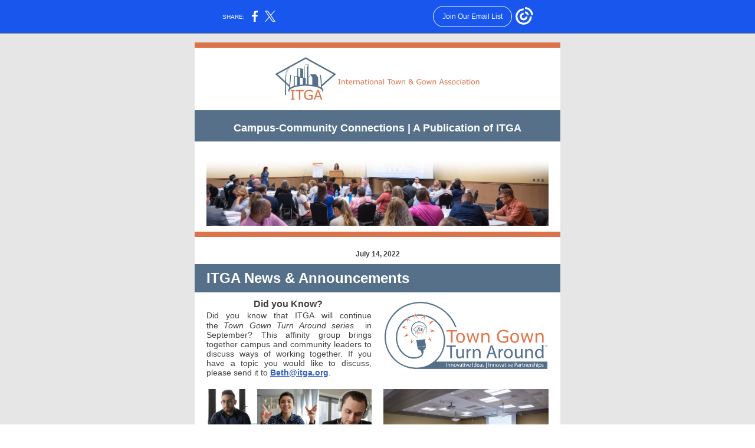

--- FILE ---
content_type: text/html; charset=utf-8
request_url: https://myemail-api.constantcontact.com/The-ITGA-Campus-Community-Newsletter-.html?soid=1102372300152&aid=ECRlt7xKVLk
body_size: 6134
content:
<!DOCTYPE html><html xmlns:fb="https://www.facebook.com/2008/fbml" lang="en-US"><head><meta property="og:title" content="The ITGA Campus-Community Newsletter "><meta property="og:site_name" content="International Town-Gown Association"><meta property="og:type" content="article"><meta property="og:image" content="https://files.constantcontact.com/875628aa001/244b3142-87f4-4c1a-b157-1a3d799dde28.png"><meta property="og:image" content="https://files.constantcontact.com/875628aa001/438f6579-92d3-47d9-8543-0eab3f411847.png"><meta property="og:image" content="https://files.constantcontact.com/875628aa001/01cbcef7-aa29-4e28-ac75-0364fcb75ee4.png"><meta property="og:image" content="https://files.constantcontact.com/875628aa001/374d1fcb-8cc4-4ca5-97f2-bcd28ab34a0c.jpg"><meta property="og:image" content="https://files.constantcontact.com/875628aa001/b61bf843-da99-4378-b33c-9900c757e14c.png"><meta property="og:image" content="https://files.constantcontact.com/875628aa001/8c9118f1-673f-4fa2-aac1-a856c40d7f78.png"><meta property="og:image" content="https://files.constantcontact.com/875628aa001/3df15d99-9178-4dac-b106-7aa07f55c5ff.png"><meta property="og:image" content="https://files.constantcontact.com/875628aa001/06f4ed3e-95cc-4e3c-a114-d7132f1b496b.png"><meta property="og:image" content="https://files.constantcontact.com/875628aa001/979b806b-0a61-407f-9891-c4f27d617f62.jpg"><meta property="og:image" content="https://imgssl.constantcontact.com/letters/images/1101116784221/S.gif"><meta property="og:image" content="https://imgssl.constantcontact.com/letters/images/1101116784221/S.gif"><meta property="og:image" content="https://imgssl.constantcontact.com/letters/images/1101116784221/S.gif"><meta property="og:image" content="https://imgssl.constantcontact.com/letters/images/CPE/SocialIcons/circles/circleGray_LinkedIn.png"><meta property="og:image" content="https://imgssl.constantcontact.com/letters/images/CPE/SocialIcons/circles/circleGray_Twitter.png"><meta property="og:image" content="https://imgssl.constantcontact.com/letters/images/CPE/SocialIcons/circles/circleGray_Instagram.png"><meta property="og:image" content="https://imgssl.constantcontact.com/letters/images/CTCTFooter/Logo_Blue_Orange_2022.png"><meta property="twitter:image" content="https://files.constantcontact.com/875628aa001/244b3142-87f4-4c1a-b157-1a3d799dde28.png"><meta property="og:description" content="You don't want to miss this.   Campus-Community Connections | A Publication of ITGA July 14, 2022 ITGA News &amp; Announcements Did you Know?  ﻿Did you know that ITGA will continue the Town Gown Turn Arou">  <meta http-equiv="Content-Type" content="text/html; charset=utf-8"> <meta name="viewport" content="width=device-width, initial-scale=1, maximum-scale=1">   <style type="text/css" data-premailer="ignore"> 
@media only screen and (max-width:480px) { .footer-main-width { width: 100% !important; }  .footer-mobile-hidden { display: none !important; }  .footer-mobile-hidden { display: none !important; }  .footer-column { display: block !important; }  .footer-mobile-stack { display: block !important; }  .footer-mobile-stack-padding { padding-top: 3px; } } 
/* IE: correctly scale images with w/h attbs */ img { -ms-interpolation-mode: bicubic; } 
.layout { min-width: 100%; } 
table { table-layout: fixed; } .shell_outer-row { table-layout: auto; } 
/* Gmail/Web viewport fix */ u + .body .shell_outer-row { width: 640px; } 
/* LIST AND p STYLE OVERRIDES */ .text .text_content-cell p { margin: 0; padding: 0; margin-bottom: 0; } .text .text_content-cell ul, .text .text_content-cell ol { padding: 0; margin: 0 0 0 40px; } .text .text_content-cell li { padding: 0; margin: 0; /* line-height: 1.2; Remove after testing */ } /* Text Link Style Reset */ a { text-decoration: underline; } /* iOS: Autolink styles inherited */ a[x-apple-data-detectors] { text-decoration: underline !important; font-size: inherit !important; font-family: inherit !important; font-weight: inherit !important; line-height: inherit !important; color: inherit !important; } /* FF/Chrome: Smooth font rendering */ .text .text_content-cell { -webkit-font-smoothing: antialiased; -moz-osx-font-smoothing: grayscale; } 
</style> <!--[if gte mso 9]> <style id="ol-styles"> 
/* OUTLOOK-SPECIFIC STYLES */ li { text-indent: -1em; padding: 0; margin: 0; /* line-height: 1.2; Remove after testing */ } ul, ol { padding: 0; margin: 0 0 0 40px; } p { margin: 0; padding: 0; margin-bottom: 0; } 
</style> <![endif]-->  <style>@media only screen and (max-width:480px) {
.button_content-cell {
padding-top: 10px !important; padding-right: 20px !important; padding-bottom: 10px !important; padding-left: 20px !important;
}
.button_border-row .button_content-cell {
padding-top: 10px !important; padding-right: 20px !important; padding-bottom: 10px !important; padding-left: 20px !important;
}
.column .content-padding-horizontal {
padding-left: 20px !important; padding-right: 20px !important;
}
.layout .column .content-padding-horizontal .content-padding-horizontal {
padding-left: 0px !important; padding-right: 0px !important;
}
.layout .column .content-padding-horizontal .block-wrapper_border-row .content-padding-horizontal {
padding-left: 20px !important; padding-right: 20px !important;
}
.dataTable {
overflow: auto !important;
}
.dataTable .dataTable_content {
width: auto !important;
}
.image--mobile-scale .image_container img {
width: auto !important;
}
.image--mobile-center .image_container img {
margin-left: auto !important; margin-right: auto !important;
}
.layout-margin .layout-margin_cell {
padding: 0px 20px !important;
}
.layout-margin--uniform .layout-margin_cell {
padding: 20px 20px !important;
}
.scale {
width: 100% !important; height: auto !important;
}
.stack {
display: block !important; box-sizing: border-box;
}
.hide {
display: none !important;
}
u + .body .shell_outer-row {
width: 100% !important;
}
.socialFollow_container {
text-align: center !important;
}
.text .text_content-cell {
font-size: 16px !important;
}
.text .text_content-cell h1 {
font-size: 24px !important;
}
.text .text_content-cell h2 {
font-size: 20px !important;
}
.text .text_content-cell h3 {
font-size: 20px !important;
}
.text--sectionHeading .text_content-cell {
font-size: 24px !important;
}
.text--heading .text_content-cell {
font-size: 24px !important;
}
.text--dataTable .text_content-cell .dataTable .dataTable_content-cell {
font-size: 14px !important;
}
.text--dataTable .text_content-cell .dataTable th.dataTable_content-cell {
font-size: px !important;
}
}
</style>
<title>The ITGA Campus-Community Newsletter </title><script type="text/javascript">
var __plink_targets = {
"linkedin.post": "https://s.rs6.net/t?sid=1102372300152&e=ECRlt7xKVLk&c=4&r=1",
"addthis.share": "https://s.rs6.net/t?sid=1102372300152&e=ECRlt7xKVLk&c=5&r=1",
"facebook.like": "https://s.rs6.net/t?sid=1102372300152&e=ECRlt7xKVLk&c=2&r=0",
"twitter.tweet": "https://s.rs6.net/t?sid=1102372300152&e=ECRlt7xKVLk&c=3&r=1",
"x.tweet": "https://s.rs6.net/t?sid=1102372300152&e=ECRlt7xKVLk&c=3&r=1",
"facebook.share": "https://s.rs6.net/t?sid=1102372300152&e=ECRlt7xKVLk&c=1&r=1",
"facebook.send": "https://s.rs6.net/t?sid=1102372300152&e=ECRlt7xKVLk&c=6&r=0",
"permalink.view": "https://s.rs6.net/t?sid=1102372300152&e=ECRlt7xKVLk&c=0&r=0"
};
</script>
<script type="text/javascript" src="https://myemail-op.constantcontact.com/page/js/campaignPage.js?soid=ylzeivcab&visitorHost=https%3A%2F%2Fvisitor.constantcontact.com&pageName=The%20ITGA%20Campus-Community%20Newsletter%20"></script>
</head> <body class="body template template--en-US" data-template-version="1.21.0" data-canonical-name="CPE-PT15414" align="center" style="-ms-text-size-adjust: 100%; -webkit-text-size-adjust: 100%; min-width: 100%; width: 100%; margin: 0px; padding: 0px;"> <div id="preheader" style="color: transparent; display: none; font-size: 1px; line-height: 1px; max-height: 0px; max-width: 0px; opacity: 0; overflow: hidden;"><span data-entity-ref="preheader">You don't want to miss this.</span></div> <div id="tracking-image" style="color: transparent; display: none; font-size: 1px; line-height: 1px; max-height: 0px; max-width: 0px; opacity: 0; overflow: hidden;"></div> <div class="shell" lang="en-US" style="background-color: #E6E6E6;">  <table class="shell_panel-row" width="100%" border="0" cellpadding="0" cellspacing="0" style="background-color: #E6E6E6;" bgcolor="#E6E6E6"> <tbody><tr> <td class="shell_panel-cell" style="" align="center" valign="top">  <table class="shell_width-row scale" style="width: 640px;" align="center" border="0" cellpadding="0" cellspacing="0"> <tbody><tr> <td class="shell_width-cell" style="padding: 15px 10px;" align="center" valign="top">    <table class="shell_content-row" width="100%" align="center" border="0" cellpadding="0" cellspacing="0"> <tbody><tr> <td class="shell_content-cell" style="background-color: #FFFFFF; padding: 0;" align="center" valign="top" bgcolor="#FFFFFF"> <table class="layout layout--1-column" style="table-layout: fixed;" width="100%" border="0" cellpadding="0" cellspacing="0"> <tbody><tr> <td class="column column--1 scale stack" style="width: 100%;" align="center" valign="top">
<table class="divider" width="100%" cellpadding="0" cellspacing="0" border="0"> <tbody><tr> <td class="divider_container" style="padding-top: 0px; padding-bottom: 10px;" width="100%" align="center" valign="top"> <table class="divider_content-row" style="height: 1px; width: 100%;" cellpadding="0" cellspacing="0" border="0"> <tbody><tr> <td class="divider_content-cell" style="padding-bottom: 8px; background-color: #db734a; height: 1px; line-height: 1px; border-bottom-width: 0px;" height="1" align="center" bgcolor="#db734a"> <img alt="" width="5" height="1" border="0" hspace="0" vspace="0" src="https://imgssl.constantcontact.com/letters/images/1101116784221/S.gif" style="display: block; height: 1px; width: 5px;"> </td> </tr> </tbody></table> </td> </tr> </tbody></table> </td> </tr> </tbody></table> <table class="layout layout--1-column" style="table-layout: fixed;" width="100%" border="0" cellpadding="0" cellspacing="0"> <tbody><tr> <td class="column column--1 scale stack" style="width: 100%;" align="center" valign="top">
<table class="image image--mobile-scale image--mobile-center" width="100%" border="0" cellpadding="0" cellspacing="0"> <tbody><tr> <td class="image_container" align="center" valign="top"> <img data-image-content="" class="image_content" width="359" src="https://files.constantcontact.com/875628aa001/244b3142-87f4-4c1a-b157-1a3d799dde28.png" alt="ITGALogo.png" style="display: block; height: auto; max-width: 100%;"> </td> </tr> </tbody></table> </td> </tr> </tbody></table> <table class="layout layout--1-column" style="table-layout: fixed;" width="100%" border="0" cellpadding="0" cellspacing="0"> <tbody><tr> <td class="column column--1 scale stack" style="width: 100%;" align="center" valign="top"><div class="spacer" style="line-height: 10px; height: 10px;"> </div></td> </tr> </tbody></table> <table class="layout layout--sectionHeading layout--1-column" style="background-color: #56708a; table-layout: fixed;" width="100%" border="0" cellpadding="0" cellspacing="0" bgcolor="#56708a"> <tbody><tr> <td class="column column--1 scale stack" style="width: 100%;" align="center" valign="top">
<table class="text text--sectionHeading text--padding-vertical" width="100%" border="0" cellpadding="0" cellspacing="0" style="table-layout: fixed;"> <tbody><tr> <td class="text_content-cell content-padding-horizontal" style="text-align: center; font-family: Verdana,Geneva,sans-serif; color: #ffffff; font-size: 28px; line-height: 1.2; display: block; word-wrap: break-word; padding: 10px 20px;" align="center" valign="top"><p style="margin: 0;"><span style="font-size: 18px; font-weight: bold;">Campus-Community Connections | A Publication of ITGA</span></p></td> </tr> </tbody></table> </td> </tr> </tbody></table> <table class="layout layout--1-column" style="table-layout: fixed;" width="100%" border="0" cellpadding="0" cellspacing="0"> <tbody><tr> <td class="column column--1 scale stack" style="width: 100%;" align="center" valign="top">
<table class="image image--padding-vertical image--mobile-scale image--mobile-center" width="100%" border="0" cellpadding="0" cellspacing="0"> <tbody><tr> <td class="image_container content-padding-horizontal" align="center" valign="top" style="padding: 10px 20px;"> <img data-image-content="" class="image_content" width="580" src="https://files.constantcontact.com/875628aa001/438f6579-92d3-47d9-8543-0eab3f411847.png" alt="" style="display: block; height: auto; max-width: 100%;"> </td> </tr> </tbody></table> </td> </tr> </tbody></table> <table class="layout layout--1-column" style="table-layout: fixed;" width="100%" border="0" cellpadding="0" cellspacing="0"> <tbody><tr> <td class="column column--1 scale stack" style="width: 100%;" align="center" valign="top">
<table class="divider" width="100%" cellpadding="0" cellspacing="0" border="0"> <tbody><tr> <td class="divider_container" style="padding-top: 0px; padding-bottom: 10px;" width="100%" align="center" valign="top"> <table class="divider_content-row" style="height: 1px; width: 100%;" cellpadding="0" cellspacing="0" border="0"> <tbody><tr> <td class="divider_content-cell" style="padding-bottom: 8px; background-color: #db734a; height: 1px; line-height: 1px; border-bottom-width: 0px;" height="1" align="center" bgcolor="#db734a"> <img alt="" width="5" height="1" border="0" hspace="0" vspace="0" src="https://imgssl.constantcontact.com/letters/images/1101116784221/S.gif" style="display: block; height: 1px; width: 5px;"> </td> </tr> </tbody></table> </td> </tr> </tbody></table> </td> </tr> </tbody></table> <table class="layout layout--1-column" style="table-layout: fixed;" width="100%" border="0" cellpadding="0" cellspacing="0"> <tbody><tr> <td class="column column--1 scale stack" style="width: 100%;" align="center" valign="top">
<table class="text text--padding-vertical" width="100%" border="0" cellpadding="0" cellspacing="0" style="table-layout: fixed;"> <tbody><tr> <td class="text_content-cell content-padding-horizontal" style="text-align: left; font-family: Verdana,Geneva,sans-serif; color: #403F42; font-size: 14px; line-height: 1.2; display: block; word-wrap: break-word; padding: 10px 20px;" align="left" valign="top"><p style="text-align: center; margin: 0;" align="center"><span style="font-size: 12px; font-weight: bold;">July 14, 2022</span></p></td> </tr> </tbody></table> </td> </tr> </tbody></table> <table class="layout layout--1-column" style="background-color: #56708a; table-layout: fixed;" width="100%" border="0" cellpadding="0" cellspacing="0" bgcolor="#56708a"> <tbody><tr> <td class="column column--1 scale stack" style="width: 100%;" align="center" valign="top">
<table class="text text--heading text--padding-vertical" width="100%" border="0" cellpadding="0" cellspacing="0" style="table-layout: fixed;"> <tbody><tr> <td class="text_content-cell content-padding-horizontal" style="text-align: left; font-family: Verdana,Geneva,sans-serif; color: #717A80; font-size: 24px; line-height: 1.2; display: block; word-wrap: break-word; font-weight: bold; padding: 10px 20px;" align="left" valign="top"><p style="margin: 0;"><span style="color: rgb(255, 255, 255);">ITGA News &amp; Announcements</span></p></td> </tr> </tbody></table> </td> </tr> </tbody></table> <table class="layout layout--2-column" style="table-layout: fixed;" width="100%" border="0" cellpadding="0" cellspacing="0"> <tbody><tr> <td class="column column--1 scale stack" style="width: 50%;" align="center" valign="top">
<table class="text text--padding-vertical" width="100%" border="0" cellpadding="0" cellspacing="0" style="table-layout: fixed;"> <tbody><tr> <td class="text_content-cell content-padding-horizontal" style="text-align: left; font-family: Verdana,Geneva,sans-serif; color: #403F42; font-size: 14px; line-height: 1.2; display: block; word-wrap: break-word; padding: 10px 10px 10px 20px;" align="left" valign="top">
<p style="text-align: center; margin: 0;" align="center"><span style="font-size: 16px; font-family: Arial, Verdana, Helvetica, sans-serif; font-weight: bold;">Did you Know?&nbsp;</span></p>
<p style="text-align: justify; margin: 0;" align="justify"><span style="font-size: 16px;">﻿</span>Did you know that ITGA&nbsp;will continue the&nbsp;<span style="font-style: italic;">Town Gown Turn Around series&nbsp;</span> in September? This affinity group brings together campus and community leaders to discuss ways of working together. If you have a&nbsp;topic you would like to discuss, please send it to <a href="mailto:Beth@itga.org" target="_blank" style="font-weight: bold; color: #315fc3; text-decoration: underline;">Beth@itga.org</a>.&nbsp;</p>
</td> </tr> </tbody></table> </td>  <td class="column column--2 scale stack" style="width: 50%;" align="center" valign="top">
<table class="image image--padding-vertical image--mobile-scale image--mobile-center" width="100%" border="0" cellpadding="0" cellspacing="0"> <tbody><tr> <td class="image_container content-padding-horizontal" align="center" valign="top" style="padding: 10px 20px 10px 10px;"> <img data-image-content="" class="image_content" width="280" src="https://files.constantcontact.com/875628aa001/01cbcef7-aa29-4e28-ac75-0364fcb75ee4.png" alt="" style="display: block; height: auto; max-width: 100%;"> </td> </tr> </tbody></table> </td> </tr> </tbody></table> <table class="layout layout--2-column" style="table-layout: fixed;" width="100%" border="0" cellpadding="0" cellspacing="0"> <tbody><tr> <td class="column column--1 scale stack" style="width: 50%;" align="center" valign="top">
<table class="image image--padding-vertical image--mobile-scale image--mobile-center" width="100%" border="0" cellpadding="0" cellspacing="0"> <tbody><tr> <td class="image_container content-padding-horizontal" align="center" valign="top" style="padding: 10px 10px 10px 20px;"> <img data-image-content="" class="image_content" width="280" src="https://files.constantcontact.com/875628aa001/374d1fcb-8cc4-4ca5-97f2-bcd28ab34a0c.jpg" alt="" style="display: block; height: auto; max-width: 100%;"> </td> </tr> </tbody></table> <table class="text text--padding-vertical" width="100%" border="0" cellpadding="0" cellspacing="0" style="table-layout: fixed;"> <tbody><tr> <td class="text_content-cell content-padding-horizontal" style="text-align: center; font-family: Verdana,Geneva,sans-serif; color: #403F42; font-size: 14px; line-height: 1.2; display: block; word-wrap: break-word; padding: 10px 10px 10px 20px;" align="center" valign="top">
<p style="margin: 0;"><span style="font-size: 16px; font-family: Arial, Verdana, Helvetica, sans-serif; font-weight: bold;">Participate in the Racial Justice and Equity Committee Meeting </span></p>
<p style="margin: 0;"><span style="font-size: 14px; font-weight: normal;">July 14 at 10:00 CST</span></p>
</td> </tr> </tbody></table>  <table class="button button--padding-vertical" width="100%" border="0" cellpadding="0" cellspacing="0" style="table-layout: fixed;"> <tbody><tr> <td class="button_container content-padding-horizontal" align="center" style="padding: 10px 10px 10px 20px;">    <table class="button_content-row" style="background-color: #56708a; width: auto; border-radius: 0px; border-spacing: 0; border: none;" border="0" cellpadding="0" cellspacing="0" bgcolor="#56708a"> <tbody><tr> <td class="button_content-cell" style="padding: 10px 40px;" align="center"> <a class="button_link" href="https://www.itga.org/index.php/resources/upcoming-webinars" data-trackable="true" style="font-weight: bold; color: #FFFFFF; font-family: Arial,Verdana,Helvetica,sans-serif; font-size: 14px; word-wrap: break-word; text-decoration: none;">Learn More Here&nbsp;</a> </td> </tr> </tbody></table>    </td> </tr> </tbody></table>   </td>  <td class="column column--2 scale stack" style="width: 50%;" align="center" valign="top">
<table class="image image--padding-vertical image--mobile-scale image--mobile-center" width="100%" border="0" cellpadding="0" cellspacing="0"> <tbody><tr> <td class="image_container content-padding-horizontal" align="left" valign="top" style="padding: 10px 20px 10px 10px;"> <img data-image-content="" class="image_content" width="280" src="https://files.constantcontact.com/875628aa001/b61bf843-da99-4378-b33c-9900c757e14c.png" alt="" style="display: block; height: auto; max-width: 100%;"> </td> </tr> </tbody></table> <table class="text text--padding-vertical" width="100%" border="0" cellpadding="0" cellspacing="0" style="table-layout: fixed;"> <tbody><tr> <td class="text_content-cell content-padding-horizontal" style="text-align: center; font-family: Verdana,Geneva,sans-serif; color: #403F42; font-size: 14px; line-height: 1.2; display: block; word-wrap: break-word; padding: 10px 20px 10px 10px;" align="center" valign="top">
<p style="margin: 0;"><span style="font-size: 16px; font-family: Arial, Verdana, Helvetica, sans-serif; font-weight: bold;">Learn the Benefits of Attending&nbsp;&nbsp;</span></p>
<p style="margin: 0;"><span style="font-size: 16px; font-family: Arial, Verdana, Helvetica, sans-serif; font-weight: bold;">ITGA Conferences&nbsp; &nbsp;</span></p>
<p style="margin: 0;">Testimonials from attendees</p>
</td> </tr> </tbody></table>  <table class="button button--padding-vertical" width="100%" border="0" cellpadding="0" cellspacing="0" style="table-layout: fixed;"> <tbody><tr> <td class="button_container content-padding-horizontal" align="center" style="padding: 10px 20px 10px 10px;">    <table class="button_content-row" style="background-color: #56708a; width: auto; border-radius: 0px; border-spacing: 0; border: none;" border="0" cellpadding="0" cellspacing="0" bgcolor="#56708a"> <tbody><tr> <td class="button_content-cell" style="padding: 10px 40px;" align="center"> <a class="button_link" href="https://www.itga.org/index.php/conference/why-attend" data-trackable="true" style="font-weight: bold; color: #FFFFFF; font-family: Arial,Verdana,Helvetica,sans-serif; font-size: 14px; word-wrap: break-word; text-decoration: none;">Learn More Here</a> </td> </tr> </tbody></table>    </td> </tr> </tbody></table>   </td> </tr> </tbody></table> <table class="layout layout--1-column" style="table-layout: fixed;" width="100%" border="0" cellpadding="0" cellspacing="0"> <tbody><tr> <td class="column column--1 scale stack" style="width: 100%;" align="center" valign="top">
<table class="divider" width="100%" cellpadding="0" cellspacing="0" border="0"> <tbody><tr> <td class="divider_container content-padding-horizontal" style="padding: 10px 20px;" width="100%" align="center" valign="top"> <table class="divider_content-row" style="height: 1px; width: 100%;" cellpadding="0" cellspacing="0" border="0"> <tbody><tr> <td class="divider_content-cell" style="padding-bottom: 7px; background-color: #db734a; height: 1px; line-height: 1px; border-bottom-width: 0px;" height="1" align="center" bgcolor="#db734a"> <img alt="" width="5" height="1" border="0" hspace="0" vspace="0" src="https://imgssl.constantcontact.com/letters/images/1101116784221/S.gif" style="display: block; height: 1px; width: 5px;"> </td> </tr> </tbody></table> </td> </tr> </tbody></table> </td> </tr> </tbody></table> <table class="layout layout--1-column" style="table-layout: fixed;" width="100%" border="0" cellpadding="0" cellspacing="0"> <tbody><tr> <td class="column column--1 scale stack" style="width: 100%;" align="center" valign="top">
<table class="text text--heading text--padding-vertical" width="100%" border="0" cellpadding="0" cellspacing="0" style="table-layout: fixed;"> <tbody><tr> <td class="text_content-cell content-padding-horizontal" style="text-align: left; font-family: Verdana,Geneva,sans-serif; color: #717A80; font-size: 24px; line-height: 1.2; display: block; word-wrap: break-word; font-weight: bold; padding: 10px 20px;" align="left" valign="top"><p style="margin: 0;">National &amp; International Headlines</p></td> </tr> </tbody></table> </td> </tr> </tbody></table> <table class="layout layout--2-column" style="table-layout: fixed;" width="100%" border="0" cellpadding="0" cellspacing="0"> <tbody><tr> <td class="column column--1 scale stack" style="width: 50%;" align="center" valign="top">
<table class="text text--padding-vertical" width="100%" border="0" cellpadding="0" cellspacing="0" style="table-layout: fixed;"> <tbody><tr> <td class="text_content-cell content-padding-horizontal" style="text-align: left; font-family: Verdana,Geneva,sans-serif; color: #403F42; font-size: 14px; line-height: 1.2; display: block; word-wrap: break-word; padding: 10px 10px 10px 20px;" align="left" valign="top">
<p style="margin: 0;"><span style="color: rgb(0, 0, 0); font-family: Verdana, Geneva, sans-serif; font-weight: bold;">Regis Answering Call to People Experiencing Homelessness&nbsp;</span></p>
<p style="text-align: justify; margin: 0;" align="justify"><span style="font-family: Verdana, Geneva, sans-serif;">The Regis SOS, located in a parking lot on the far east side of the northwest Denver campus has been operating since June 2021. The 19,000-square-foot-site, which is staffed 24/7 by the center, can host up to 60 people. Joe Giles said, "I feel safe here."&nbsp;&nbsp;</span></p>
<p style="margin: 0;"><a href="https://www.itga.org/images/2022SOS/SOS_FINAL.pdf" target="_blank" style="font-size: 12px; color: rgb(49, 95, 195); font-weight: bold; text-decoration: underline;">Link to&nbsp;full article</a></p>
</td> </tr> </tbody></table> </td>  <td class="column column--2 scale stack" style="width: 50%;" align="center" valign="top">
<table class="image image--padding-vertical image--mobile-scale image--mobile-center" width="100%" border="0" cellpadding="0" cellspacing="0"> <tbody><tr> <td class="image_container content-padding-horizontal" align="right" valign="top" style="padding: 10px 20px 10px 10px;"> <img data-image-content="" class="image_content" width="280" src="https://files.constantcontact.com/875628aa001/8c9118f1-673f-4fa2-aac1-a856c40d7f78.png" alt="" style="display: block; height: auto; max-width: 100%;"> </td> </tr> </tbody></table> </td> </tr> </tbody></table> <table class="layout layout--2-column" style="table-layout: fixed;" width="100%" border="0" cellpadding="0" cellspacing="0"> <tbody><tr> <td class="column column--1 scale stack" style="width: 50%;" align="center" valign="top">
<table class="text text--padding-vertical" width="100%" border="0" cellpadding="0" cellspacing="0" style="table-layout: fixed;"> <tbody><tr> <td class="text_content-cell content-padding-horizontal" style="text-align: left; font-family: Verdana,Geneva,sans-serif; color: #403F42; font-size: 14px; line-height: 1.2; display: block; word-wrap: break-word; padding: 10px 10px 10px 20px;" align="left" valign="top">
<p style="margin: 0;"><span style="font-weight: bold; font-family: Verdana, Geneva, sans-serif;">Amherst Project to Rebuild Business Communities&nbsp;</span></p>
<p style="text-align: justify; margin: 0;" align="justify">Business leaders and the town of Amherst are partnering on a $250,000 project over the next 2 1/2 years that will focus on commercial growth, entrepreneurship and arts and culture as ways to rebuild economic vitality harmed by the pandemic. </p>
<p style="margin: 0;"><a href="https://www.gazettenet.com/Amherst-pursuing-%24250-000-economic-empowerment-initiative-for-local-businesses-47135998" target="_blank" style="font-size: 12px; font-weight: bold; color: #315fc3; text-decoration: underline;">Link to Full Article</a></p>
</td> </tr> </tbody></table> </td>  <td class="column column--2 scale stack" style="width: 50%;" align="center" valign="top">
<table class="image image--padding-vertical image--mobile-scale image--mobile-center" width="100%" border="0" cellpadding="0" cellspacing="0"> <tbody><tr> <td class="image_container content-padding-horizontal" align="right" valign="top" style="padding: 10px 20px 10px 10px;"> <img data-image-content="" class="image_content" width="280" src="https://files.constantcontact.com/875628aa001/3df15d99-9178-4dac-b106-7aa07f55c5ff.png" alt="" style="display: block; height: auto; max-width: 100%;"> </td> </tr> </tbody></table> </td> </tr> </tbody></table> <table class="layout layout--2-column" style="table-layout: fixed;" width="100%" border="0" cellpadding="0" cellspacing="0"> <tbody><tr> <td class="column column--1 scale stack" style="width: 50%;" align="center" valign="top">
<table class="text text--padding-vertical" width="100%" border="0" cellpadding="0" cellspacing="0" style="table-layout: fixed;"> <tbody><tr> <td class="text_content-cell content-padding-horizontal" style="text-align: left; font-family: Verdana,Geneva,sans-serif; color: #403F42; font-size: 14px; line-height: 1.2; display: block; word-wrap: break-word; padding: 10px 10px 10px 20px;" align="left" valign="top">
<p style="text-align: justify; margin: 0;" align="justify"><span style="font-family: Verdana, Geneva, sans-serif; font-weight: bold;">University Exposes Students to Small Town Medical Practices </span></p>
<p style="text-align: justify; margin: 0;" align="justify"><span style="font-family: Verdana, Geneva, sans-serif; font-weight: normal;">Five University of New Mexico pre-med students came to Lea County as a focus to get doctors into rural communities facing shortages. The Bachelor of Arts Medical Doctor program sends members of next fall's junior class  around the state.&nbsp;&nbsp;</span></p>
<p style="margin: 0;"><a href="https://www.hobbsnews.com/2022/07/01/university-of-new-mexico-program-exposes-students-to-small-town-medical-practices/" target="_blank" style="font-size: 12px; font-weight: bold; color: #315fc3; text-decoration: underline;">Link to Full Article</a></p>
</td> </tr> </tbody></table> </td>  <td class="column column--2 scale stack" style="width: 50%;" align="center" valign="top">
<table class="image image--padding-vertical image--mobile-scale image--mobile-center" width="100%" border="0" cellpadding="0" cellspacing="0"> <tbody><tr> <td class="image_container content-padding-horizontal" align="right" valign="top" style="padding: 10px 20px 10px 10px;"> <img data-image-content="" class="image_content" width="280" src="https://files.constantcontact.com/875628aa001/06f4ed3e-95cc-4e3c-a114-d7132f1b496b.png" alt="" style="display: block; height: auto; max-width: 100%;"> </td> </tr> </tbody></table> </td> </tr> </tbody></table> <table class="layout layout--2-column" style="table-layout: fixed;" width="100%" border="0" cellpadding="0" cellspacing="0"> <tbody><tr> <td class="column column--1 scale stack" style="width: 50%;" align="center" valign="top">
<table class="text text--padding-vertical" width="100%" border="0" cellpadding="0" cellspacing="0" style="table-layout: fixed;"> <tbody><tr> <td class="text_content-cell content-padding-horizontal" style="text-align: left; font-family: Verdana,Geneva,sans-serif; color: #403F42; font-size: 14px; line-height: 1.2; display: block; word-wrap: break-word; padding: 10px 10px 10px 20px;" align="left" valign="top">
<p style="text-align: justify; margin: 0;" align="justify"><span style="font-weight: bold;">Students are Struggling to Secure Housing in Canada's Rental Market&nbsp;</span></p>
<p style="text-align: justify; margin: 0;" align="justify">The availability and affordability of housing for students has long been a problem in big cities and some smaller towns with large university or college populations. The resumption of in-person classes is pouring fuel on the fire of an overheated rental market.&nbsp;&nbsp;&nbsp;</p>
<p style="margin: 0;"><a href="https://www.theglobeandmail.com/investing/personal-finance/household-finances/article-student-housing-rental-shortages/?mc_cid=042aaf8f9d&amp;mc_eid=2101fc5e4e" target="_blank" style="font-size: 12px; font-weight: bold; color: #315fc3; text-decoration: underline;">Link to Full&nbsp;Article</a></p>
</td> </tr> </tbody></table> </td>  <td class="column column--2 scale stack" style="width: 50%;" align="center" valign="top">
<table class="image image--padding-vertical image--mobile-scale image--mobile-center" width="100%" border="0" cellpadding="0" cellspacing="0"> <tbody><tr> <td class="image_container content-padding-horizontal" align="right" valign="top" style="padding: 10px 20px 10px 10px;"> <img data-image-content="" class="image_content" width="280" src="https://files.constantcontact.com/875628aa001/979b806b-0a61-407f-9891-c4f27d617f62.jpg" alt="" style="display: block; height: auto; max-width: 100%;"> </td> </tr> </tbody></table> </td> </tr> </tbody></table> <table class="layout layout--sectionHeading layout--2-column" style="background-color: #db734a; table-layout: fixed;" width="100%" border="0" cellpadding="0" cellspacing="0" bgcolor="#db734a"> <tbody><tr> <td class="column column--1 scale stack" style="width: 50%;" align="center" valign="top">
<div class="spacer" style="line-height: 10px; height: 10px;"> </div>
<table class="text text--padding-vertical" width="100%" border="0" cellpadding="0" cellspacing="0" style="table-layout: fixed;"> <tbody><tr> <td class="text_content-cell content-padding-horizontal" style="text-align: left; font-family: Verdana,Geneva,sans-serif; color: #403F42; font-size: 14px; line-height: 1.2; display: block; word-wrap: break-word; padding: 10px 10px 10px 20px;" align="left" valign="top">
<p style="margin: 0;"><span style="color: rgb(255, 255, 255); font-weight: bold; font-size: 14px;">International Town &amp; Gown Association</span></p>
<p style="margin: 0;"><a href="http://www.itga.org" target="_blank" style="color: rgb(255, 255, 255); font-size: 14px; text-decoration: underline;">www.itga.org</a></p>
</td> </tr> </tbody></table> </td>  <td class="column column--2 scale stack" style="width: 50%;" align="center" valign="top">
<table class="socialFollow socialFollow--padding-vertical" width="100%" cellpadding="0" cellspacing="0" border="0"> <tbody><tr> <td class="socialFollow_container content-padding-horizontal" width="100%" align="right" valign="top" style="height: 1px; line-height: 1px; padding: 10px 20px 10px 10px;"> <a href="https://www.linkedin.com/company/international-town-gown-association/" data-trackable="false"><img class="socialFollow_icon" alt="LinkedIn" width="32" border="0" src="https://imgssl.constantcontact.com/letters/images/CPE/SocialIcons/circles/circleGray_LinkedIn.png" style="display: inline-block; margin: 0; padding: 0;"></a> &nbsp;<a href="https://twitter.com/ITGA_org" data-trackable="true"><img class="socialFollow_icon" alt="Twitter" width="32" border="0" src="https://imgssl.constantcontact.com/letters/images/CPE/SocialIcons/circles/circleGray_Twitter.png" style="display: inline-block; margin: 0; padding: 0;"></a> &nbsp;<a href="https://www.instagram.com/itga_org/" data-trackable="true"><img class="socialFollow_icon" alt="Instagram" width="32" border="0" src="https://imgssl.constantcontact.com/letters/images/CPE/SocialIcons/circles/circleGray_Instagram.png" style="display: inline-block; margin: 0; padding: 0;"></a> </td> </tr> </tbody></table> </td> </tr> </tbody></table> <table class="layout layout--sectionHeading layout--1-column" style="background-color: #db734a; table-layout: fixed;" width="100%" border="0" cellpadding="0" cellspacing="0" bgcolor="#db734a"> <tbody><tr> <td class="column column--1 scale stack" style="width: 100%;" align="center" valign="top">
<div class="spacer" style="line-height: 10px; height: 10px;"> </div>
<table class="text text--padding-vertical" width="100%" border="0" cellpadding="0" cellspacing="0" style="table-layout: fixed;"> <tbody><tr> <td class="text_content-cell content-padding-horizontal" style="text-align: left; font-family: Verdana,Geneva,sans-serif; color: #403F42; font-size: 14px; line-height: 1.2; display: block; word-wrap: break-word; padding: 10px 20px;" align="left" valign="top"><p style="text-align: center; margin: 0;" align="center"><span style="color: rgb(255, 255, 255); font-weight: bold; font-size: 14px;">Have an ITGA story to share? Let us know by emailing </span><a href="mailto:Beth@ITGA.org" target="_blank" style="color: rgb(255, 255, 255); font-weight: bold; font-size: 14px; text-decoration: underline;">Beth@ITGA.org</a><span style="color: rgb(255, 255, 255); font-weight: bold; font-size: 14px;">.</span></p></td> </tr> </tbody></table> </td> </tr> </tbody></table> <table class="layout layout--navigationBar layout--3-column" style="table-layout: fixed; background-color: #D9D9D9;" width="100%" border="0" cellpadding="0" cellspacing="0" bgcolor="#D9D9D9"> <tbody><tr> <td class="column column--1 scale stack" style="width: 33%;" align="center" valign="middle">
<table class="text text--feature text--padding-vertical" width="100%" border="0" cellpadding="0" cellspacing="0" style="table-layout: fixed;"> <tbody><tr> <td class="text_content-cell content-padding-horizontal" style="text-align: center; font-family: Verdana,Geneva,sans-serif; color: #403F42; font-size: 14px; line-height: 1.2; display: block; word-wrap: break-word; padding: 10px 0px 10px 20px;" align="center" valign="top"><p style="margin: 0;"><a href="https://www.itga.org/about/mission" target="_blank" style="color: rgb(0, 0, 0); text-decoration: none;">About ITGA</a></p></td> </tr> </tbody></table> </td>  <td class="column column--2 scale stack" style="width: 33%;" align="center" valign="middle">
<table class="text text--feature text--padding-vertical" width="100%" border="0" cellpadding="0" cellspacing="0" style="table-layout: fixed;"> <tbody><tr> <td class="text_content-cell content-padding-horizontal" style="text-align: center; font-family: Verdana,Geneva,sans-serif; color: #403F42; font-size: 14px; line-height: 1.2; display: block; word-wrap: break-word; padding: 10px;" align="center" valign="top"><p style="margin: 0;"><a href="https://www.itga.org/MembershipBenefits" target="_blank" style="color: rgb(0, 0, 0); text-decoration: none;">Become a Member</a></p></td> </tr> </tbody></table> </td>  <td class="column column--3 scale stack" style="width: 33%;" align="center" valign="middle">
<table class="text text--feature text--padding-vertical" width="100%" border="0" cellpadding="0" cellspacing="0" style="table-layout: fixed;"> <tbody><tr> <td class="text_content-cell content-padding-horizontal" style="text-align: center; font-family: Verdana,Geneva,sans-serif; color: #403F42; font-size: 14px; line-height: 1.2; display: block; word-wrap: break-word; padding: 10px 20px 10px 0px;" align="center" valign="top"><p style="margin: 0;"><a href="https://www.itga.org/certificateprogram" target="_blank" style="color: rgb(0, 0, 0); text-decoration: none;">Certifications</a></p></td> </tr> </tbody></table> </td> </tr> </tbody></table>  </td> </tr> </tbody></table>    </td> </tr> </tbody></table>  </td> </tr> <tr> <td class="shell_panel-cell shell_panel-cell--systemFooter" style="" align="center" valign="top">  <table class="shell_width-row scale" style="width: 100%;" align="center" border="0" cellpadding="0" cellspacing="0"> <tbody><tr> <td class="shell_width-cell" style="padding: 0px;" align="center" valign="top">    <table class="shell_content-row" width="100%" align="center" border="0" cellpadding="0" cellspacing="0"> <tbody><tr> <td class="shell_content-cell" style="background-color: #FFFFFF; padding: 0;" align="center" valign="top" bgcolor="#FFFFFF"> <table class="layout layout--1-column" style="table-layout: fixed;" width="100%" border="0" cellpadding="0" cellspacing="0"> <tbody><tr> <td class="column column--1 scale stack" style="width: 100%;" align="center" valign="top"> <table class="footer" width="100%" border="0" cellpadding="0" cellspacing="0" style="font-family: Verdana,Geneva,sans-serif; color: #5d5d5d; font-size: 12px;"> <tbody><tr> <td class="footer_container" align="center"> <table class="footer-container" width="100%" cellpadding="0" cellspacing="0" border="0" style="background-color: #ffffff; margin-left: auto; margin-right: auto; table-layout: auto !important;" bgcolor="#ffffff">
<tbody><tr>
<td width="100%" align="center" valign="top" style="width: 100%;">
<div class="footer-max-main-width" align="center" style="margin-left: auto; margin-right: auto; max-width: 100%;">
<table width="100%" cellpadding="0" cellspacing="0" border="0">
<tbody><tr>
<td class="footer-layout" align="center" valign="top" style="padding: 16px 0px;">
<table class="footer-main-width" style="width: 580px;" border="0" cellpadding="0" cellspacing="0">
<tbody><tr>
<td class="footer-text" align="center" valign="top" style="color: #5d5d5d; font-family: Verdana,Geneva,sans-serif; font-size: 12px; padding: 4px 0px;">
<span class="footer-column">International Town-Gown Association<span class="footer-mobile-hidden"> | </span></span><span class="footer-column">City Hall 1250 Tiger Blvd<span class="footer-mobile-hidden">, </span></span><span class="footer-column"></span><span class="footer-column">Clemson University<span class="footer-mobile-hidden">,<br></span> </span><span class="footer-column">Clemson, SC 29631</span><span class="footer-column"></span>
</td>
</tr>
<tr>
<td class="footer-row" align="center" valign="top" style="padding: 10px 0px;">
<table cellpadding="0" cellspacing="0" border="0">
<tbody><tr>
<td class="footer-text" align="center" valign="top" style="color: #5d5d5d; font-family: Verdana,Geneva,sans-serif; font-size: 12px; padding: 4px 0px;">
<a href="#" data-track="false" style="color: #5d5d5d;">Unsubscribe beth@itgau.org<span class="partnerOptOut"></span></a>
<span class="partnerOptOut"></span>
</td>
</tr>
<tr>
<td class="footer-text" align="center" valign="top" style="color: #5d5d5d; font-family: Verdana,Geneva,sans-serif; font-size: 12px; padding: 4px 0px;">
<a href="#" data-track="false" style="color: #5d5d5d;">Update Profile</a> |
<a class="footer-about-provider" href="https://www.constantcontact.com/legal/about-constant-contact" data-track="false" style="color: #5d5d5d;">Constant Contact Data Notice</a>
</td>
</tr>
<tr>
<td class="footer-text" align="center" valign="top" style="color: #5d5d5d; font-family: Verdana,Geneva,sans-serif; font-size: 12px; padding: 4px 0px;">
Sent by
<a href="mailto:beth@itgau.org" style="color: #5d5d5d; text-decoration: none;">beth@itgau.org</a>
<span class="footer-column">in collaboration with</span>
</td>
</tr>
</tbody></table>
</td>
</tr>
<tr>
<td class="footer-text" align="center" valign="top" style="color: #5d5d5d; font-family: Verdana,Geneva,sans-serif; font-size: 12px; padding: 4px 0px;">
<a href="https://www.constantcontact.com/index.jsp?cc=nge&amp;rmc=VF21_CPE&amp;nav=ad4a29ef-43a0-46f0-9b4a-6632cd7c8b5f" data-track="false" style="color: #5d5d5d; text-decoration: none;"> <img alt="Trusted Email from Constant Contact - Try it FREE today." width="160" border="0" hspace="0" vspace="0" src="https://imgssl.constantcontact.com/letters/images/CTCTFooter/Logo_Blue_Orange_2022.png"></a>
<div class="footer-cta-text" style="color: #5d5d5d; font-family: Verdana,Geneva,sans-serif; font-size: 9px; line-height: 2;">
<a href="https://www.constantcontact.com/index.jsp?cc=nge&amp;rmc=VF21_CPE&amp;nav=ad4a29ef-43a0-46f0-9b4a-6632cd7c8b5f" data-track="false" style="color: #5d5d5d; text-decoration: none;">Try email marketing for free today!</a>
</div>
</td>
</tr>
</tbody></table>
</td>
</tr>
</tbody></table>
</div>
</td>
</tr>
</tbody></table> </td> </tr> </tbody></table>   </td> </tr> </tbody></table>  </td> </tr> </tbody></table>    </td> </tr> </tbody></table>  </td> </tr>  </tbody></table> </div>   
</body></html>